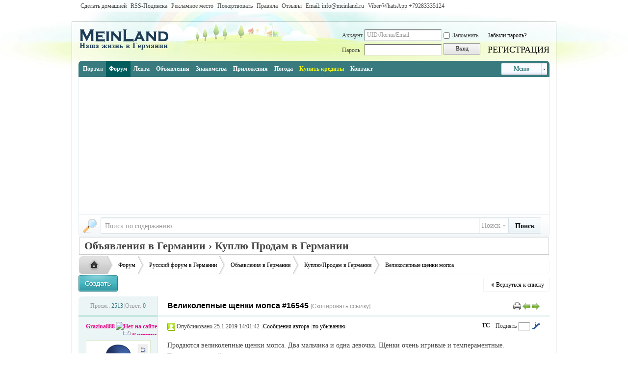

--- FILE ---
content_type: text/html; charset=utf-8
request_url: https://meinland.ru/thread-16545-1-1-belikolepnye-shhenki-mopsa.html
body_size: 14214
content:
<!DOCTYPE html PUBLIC "-//W3C//DTD XHTML 1.0 Transitional//EN" "http://www.w3.org/TR/xhtml1/DTD/xhtml1-transitional.dtd">
<html xmlns="http://www.w3.org/1999/xhtml">
<head>
<style>#mistake{background-image:url(/fehler/overlay.png);position:absolute;margin:auto;top:0;left:0;z-index:1000;width:100%}* html #mistake{background-image:none}#m_window{position:absolute;background:#fff;border:5px solid #aaa;border-radius:10px;overflow:auto;width:350px;height:400px;z-index:150}#m_frame{border:0;overflow:auto;width:100%;height:378px}* html #m_frame{margin-top:7px}</style>
<script src="//ajax.googleapis.com/ajax/libs/jquery/1.10.2/jquery.min.js" type="text/javascript"></script>
<script src="https://meinland.ru/fehler/mistakes.js" type="text/javascript"></script>
<meta http-equiv="Content-Type" content="text/html; charset=utf-8" />
<title>Bеликолепные щенки мопса-Куплю/Продам в Германии-Объявления в Германии</title>
<meta http-equiv='X-UA-Compatible' content='IE=8, IE=9' />
<!-- /** modified **/ -->
<script type="text/javascript">

  var _gaq = _gaq || [];
  _gaq.push(['_setAccount', 'UA-25833658-1']);
  _gaq.push(['_setDomainName', 'meinland.ru']);
  _gaq.push(['_trackPageview']);

  (function() {
    var ga = document.createElement('script'); ga.type = 'text/javascript'; ga.async = true;
    ga.src = ('https:' == document.location.protocol ? 'https://' : 'http://') + 'stats.g.doubleclick.net/dc.js';
    var s = document.getElementsByTagName('script')[0]; s.parentNode.insertBefore(ga, s);
  })();

</script><link href="https://meinland.ru/thread-16545-1-1-belikolepnye-shhenki-mopsa.html" rel="canonical" />    <!-- /** modified **/ -->
<meta name="keywords" content="форум в Германии,Германия" />
<meta name="description" content="Продаются великолепные щенки мопса. Два мальчика и одна девочка. Щенки очень игривые и темпераментные. Титулы родителей: Sir: CIB/Multi CH/ Multi JCH-Los Chatos Del Norte Poker Face Dam: LT,LV,EST JCH,Balt JCH,LT CH-Alfeori Sheyla Egos Etalonas Местонахождение – Литва,Вильнюс.email: grazinasestak@yahoo.comтель.: +37065954469 " />
<meta name="generator" content="MeinLand X2" />
<meta name="author" content="MeinLand.ru ver. 2.0" />
<meta http-equiv="content-language" content="ru"/>
<meta name="copyright" content="2010-2018 MeinLand.ru" />
<meta name="DC.Creator" content="Sergej Z." />
<meta name="MSSmartTagsPreventParsing" content="True" />
<meta name="viewport" content="width=device-width" />
<meta http-equiv="MSThemeCompatible" content="Yes" />
<base href="https://meinland.ru/" /><link rel="stylesheet" type="text/css" href="data/cache/style_1_common.css?43j" /><link rel="stylesheet" type="text/css" href="data/cache/style_1_forum_viewthread.css?43j" /><link rel="stylesheet" id="css_extstyle" type="text/css" href="./template/default/style/t2/style.css" /><link href="//maxcdn.bootstrapcdn.com/font-awesome/4.4.0/css/font-awesome.min.css" rel="stylesheet">
<script type="text/javascript">var STYLEID = '1', STATICURL = 'static/', IMGDIR = 'static/image/common', VERHASH = '43j', charset = 'utf-8', discuz_uid = '0', cookiepre = 'dmJJ_4d4d_', cookiedomain = '.meinland.ru', cookiepath = '/', showusercard = '1', attackevasive = '0', disallowfloat = 'login|viewratings|viewvote|tradeorder|activity|debate|usergroups', creditnotice = '4|Опыт|,5|Евро|€', defaultstyle = './template/default/style/t2', REPORTURL = 'aHR0cHM6Ly9tZWlubGFuZC5ydS90aHJlYWQtMTY1NDUtMS0xLWJlbGlrb2xlcG55ZS1zaGhlbmtpLW1vcHNhLmh0bWw=', SITEURL = 'https://meinland.ru/', JSPATH = 'static/js/';</script>
<script src="static/js/common.js?43j" type="text/javascript"></script>
<script>
var _prum = [['id', '53ff5088abe53d2e0b21cfd3'],
 ['mark', 'firstbyte', (new Date()).getTime()]];
(function() {
var s = document.getElementsByTagName('script')[0]
, p = document.createElement('script');
p.async = 'async';
p.src = '//rum-static.pingdom.net/prum.min.js';
s.parentNode.insertBefore(p, s);
})();
</script>
<script src="//cdn.sendpulse.com/js/push/7a213db42634ba1186e057798db57c45_1.js" type="text/javascript" async></script>


<meta name="application-name" content="Русская жизнь и объявления в Германии - MEINLAND.RU " />
<meta name="msapplication-tooltip" content="Русская жизнь и объявления в Германии - MEINLAND.RU " />
<meta name="msapplication-task" content="name=Портал;action-uri=https://meinland.ru/portal.php;icon-uri=https://meinland.ru/static/image/common/portal.ico" /><meta name="msapplication-task" content="name=Форум;action-uri=https://meinland.ru/forum.php;icon-uri=https://meinland.ru/static/image/common/bbs.ico" />
<meta name="msapplication-task" content="name=Группы;action-uri=https://meinland.ru/group.php;icon-uri=https://meinland.ru/static/image/common/group.ico" /><meta name="msapplication-task" content="name=Лента;action-uri=https://meinland.ru/home.php;icon-uri=https://meinland.ru/static/image/common/home.ico" /><link rel="archives" title="Русская жизнь и объявления в Германии - MEINLAND.RU " href="https://meinland.ru/archiver/" />
<script src="static/js/forum.js?43j" type="text/javascript"></script>


<!-- Begin Cookie Consent plugin by Silktide - http://silktide.com/cookieconsent 
<script type="text/javascript">
    window.cookieconsent_options = {"message":"Этот сайт использует \"cookies\", чтобы помочь сделать его более полезным для вас. Вы можете в любое время заблокировать их в Вашем браузере.","dismiss":"Закрыть","learnMore":"Подробнее","link":"http://meinland.ru","theme":"http://meinland.ru/kuki/style.css"};
</script>

<script src="//s3.amazonaws.com/cc.silktide.com/cookieconsent.latest.min.js" type="text/javascript"></script>
<!-- End Cookie Consent plugin -->


<link href="//meinland.ru/manager/css/ubm.css?ver=2.67" rel="stylesheet"> 
<script src="//meinland.ru/manager/js/ubm-jsonp.js?ver=2.67" type="text/javascript"></script>
<link href="//meinland.ru/tmanager/css/uss.css" rel="stylesheet"> 
<script src="//meinland.ru/tmanager/js/uss-jsonp.js" type="text/javascript"></script>

<script src="//pagead2.googlesyndication.com/pagead/js/adsbygoogle.js" type="text/javascript"></script>
<script>
  (adsbygoogle = window.adsbygoogle || []).push({
    google_ad_client: "ca-pub-1104208609442003",
    enable_page_level_ads: true
  });
</script>

</head>
<body>


<script>
(function(){
  'use strict';

  class Component {

printError(error) {
  return console.log(error);
}    

toggleСlass(node, className) {
  return  node.classList.toggle(className);
}    
  }
  
  class Menu extends Component {
constructor(settings) {
  super();
  this.nodeMenu = settings.nodeMenu;
  this.stateErrorHint = settings.stateErrorHint || 'activeClassName is not a string';
}

toggleState(stateClassName) {      
  
  if (typeof stateClassName !== 'string') return super.printError(this.stateErrorHint);
  
  return super.toggleСlass(this.nodeMenu, stateClassName);
}
  }

  let nodeJSMenu = document.querySelector('body');
  
  let demoMenu = new Menu ({
nodeMenu: nodeJSMenu
  });
  
  nodeJSMenu.querySelector('.js-menu__toggle').addEventListener('click', function() {
demoMenu.toggleState('js-menu_activated');
  });
})();
</script>

<div id="append_parent"></div><div id="ajaxwaitid"></div>

<div id="toptb" class="cl">
<div class="wp">
<div class="z"><a href="javascript:;"  onclick="setHomepage('https://meinland.ru/');">Сделать домашней</a><a href="portal.php?mod=rss" title="Подписаться на статьи RSS" >RSS-Подписка</a><a href="plugin.php?id=huxad:huxad" title="Информация и размещение рекламы на нашем сайте" >Рекламное место</a><a href="/donate/" title="Помоги нашему сайту в развитии!=)" >Пожертвовать</a><a href="thread-4313-1-1-pravila-portala-obyazatelno-k-prochteniyu.html" title="Правила нашего портала" >Правила</a><a href="forum-449-1-otzyvy.html" >Отзывы</a><a href="#" >Email: info@meinland.ru</a><a href="#" >Viber/WhatsApp ‭+79283335124‬</a></div>
<div class="y">
</div>
</div>
</div>


<div id="qmenu_menu" class="p_pop blk" style="display: none;">
<div class="ptm pbw hm">
Пожалуйста, <a href="javascript:;" class="xi2" onclick="lsSubmit()"><strong>войдите на сайт</strong></a><br />или зарегистрируйтесь: <a href="member.php?mod=register" class="xi2 xw1">РЕГИСТРАЦИЯ</a>
</div>
</div>
<div id="aboutt">

<div id="hd">

<div class="wp">

<div class="hdc cl"><h2><a href="./" title="Русская жизнь и объявления в Германии - MEINLAND.RU "><img src="static/image/common/logoho.png" alt="Русская жизнь и объявления в Германии - MEINLAND.RU " border="0" /></a></h2>
<script src="static/js/logging.js?43j" type="text/javascript"></script>
<form method="post" autocomplete="off" id="lsform" action="member.php?mod=logging&amp;action=login&amp;loginsubmit=yes&amp;infloat=yes&amp;lssubmit=yes" onsubmit="return lsSubmit()">
<div class="fastlg cl">
<span id="return_ls" style="display:none"></span>
<div class="y pns mobiles">
<table border="0">
    <tbody><tr>
        <td>
</td>
    </tr>
</tbody></table>
<table cellspacing="0" cellpadding="0">
<tr>
<td><label for="ls_username">Аккаунт</label></td>
<td><input type="text" name="username" id="ls_username" class="px vm xg1"  value="UID/Логин/Email" onfocus="if(this.value == 'UID/Логин/Email'){this.value = '';this.className = 'px vm';}" onblur="if(this.value == ''){this.value = 'UID/Логин/Email';this.className = 'px vm xg1';}" tabindex="901" /></td>
<td class="fastlg_l"><label for="ls_cookietime"><input type="checkbox" name="cookietime" id="ls_cookietime" class="pc" value="2592000" tabindex="903" />Запомнить</label></td>
<td>&nbsp;<a href="javascript:;"  class="hiding" onclick="showWindow('login', 'member.php?mod=logging&action=login&viewlostpw=1')">Забыли пароль?</a></td>
</tr>
<tr>
<td><label for="ls_password">Пароль</label></td>
<td><input type="password" name="password" id="ls_password" class="px vm" autocomplete="off" tabindex="902" /></td>
<td class="fastlg_l"><button type="submit" class="pn vm" tabindex="904" style="width: 75px;"><em>Вход</em></button></td>
<td>&nbsp;<a href="member.php?mod=register" class="xi2 xw5 hiding">РЕГИСТРАЦИЯ</a></td>
</tr>
</table>
<input type="hidden" name="quickforward" value="yes" />
<input type="hidden" name="handlekey" value="ls" />
</div>
</div>
</form>
</div>

<div id="nv">
<a href="javascript:;" id="qmenu" onmouseover="delayShow(this, function () {showMenu({'ctrlid':'qmenu','pos':'34!','ctrlclass':'a','duration':2});showForummenu(63);})">Меню</a>
<ul><li id="mn_portal" ><a href="portal.php" hidefocus="true" title="-РУССКАЯ ЖИЗНЬ В ГЕРМАНИИ- MEINLAND.RU"  >Портал<span>-РУССКАЯ ЖИЗНЬ В ГЕРМАНИИ- MEINLAND.RU</span></a></li><li class="a" id="mn_forum" ><a href="forum.php" hidefocus="true" title="-Русский форум в Германии MEINLAND.RU"  >Форум<span>-Русский форум в Германии MEINLAND.RU</span></a></li><li id="mn_home" ><a href="home.php" hidefocus="true" title="-Социальная сеть в Германии MEINLAND.RU"  >Лента<span>-Социальная сеть в Германии MEINLAND.RU</span></a></li><li id="mn_Ne242" ><a href="forum-40-1-obyavleniya-v-germanii.html" hidefocus="true" title="-Объявления в Германии"  >Объявления<span>-Объявления в Германии</span></a></li><li id="mn_N08f6" ><a href="http://kupidon.de" hidefocus="true" title="-Знакомства в Германии на KUPIDON.DE"   style="font-weight: bold;">Знакомства<span>-Знакомства в Германии на KUPIDON.DE</span></a></li><li id="mn_Nf8d4" ><a href="plugin.php?id=huxhall:huxhall" hidefocus="true" title="-Медиа, игры, программы, развлечения на MEINLAND.RU - Русский портал Германии."  >Приложения<span>-Медиа, игры, программы, развлечения на MEINLAND.RU - Русский портал Германии.</span></a></li><li id="mn_N1e0a" ><a href="/pogoda/" hidefocus="true" title="-Погода в Германии"   style="font-weight: bold;">Погода<span>-Погода в Германии</span></a></li><li id="mn_Nda1f" ><a href="plugin.php?id=paypal:trade" hidefocus="true" title="Покупка кредитов для оплаты объявлений"   style="font-weight: bold;color: yellow">Купить кредиты<span>Покупка кредитов для оплаты объявлений</span></a></li><li id="mn_N4f0f" ><a href="plugin.php?id=mail:mail" hidefocus="true" title="-Обратная связь с администрацией сайта"  >Контакт<span>-Обратная связь с администрацией сайта</span></a></li></ul>
</div>
<ul class="p_pop h_pop" id="plugin_menu" style="display: none">  <li><a id="mn_plink_piggies" href="plugin.php?id=piggies:piggies">Bad Piggies HD</a></li>
   <li><a id="mn_plink_disco" href="plugin.php?id=disco:disco">Дискотека</a></li>
   <li><a id="mn_plink_mafia" href="plugin.php?id=mafia:mafia">Мафия</a></li>
   <li><a id="mn_plink_sheeps" href="plugin.php?id=sheeps:sheeps">Овечки</a></li>
 </ul>
<div id="mu" class="cl">
</div><div class="a_mu"><div class="adblock">
<script async src="//pagead2.googlesyndication.com/pagead/js/adsbygoogle.js"></script>
<!-- adapt -->
<ins class="adsbygoogle"
     style="display:block"
     data-ad-client="ca-pub-1104208609442003"
     data-ad-slot="4894659271"
     data-ad-format="auto"></ins>
<script>
(adsbygoogle = window.adsbygoogle || []).push({});
</script>
</div></div><div id="scbar" class="cl">
<form id="scbar_form" method="post" autocomplete="off" onsubmit="searchFocus($('scbar_txt'))" action="search.php?searchsubmit=yes" target="_blank">
<input type="hidden" name="mod" id="scbar_mod" value="search" />
<input type="hidden" name="formhash" value="9376224c" />
<input type="hidden" name="srchtype" value="title" />
<input type="hidden" name="srhfid" value="63" />
<input type="hidden" name="srhlocality" value="forum::viewthread" />
<table cellspacing="0" cellpadding="0">
<tr>
<td class="scbar_icon_td"></td>
<td class="scbar_txt_td"><input type="text" name="srchtxt" id="scbar_txt" value="Поиск по содержанию" autocomplete="off" /></td>
<td class="scbar_type_td"><a href="javascript:;" id="scbar_type" class="showmenu xg1 xs2" onclick="showMenu(this.id)" hidefocus="true">Искать в</a></td>
<td class="scbar_btn_td"><button type="submit" name="searchsubmit" id="scbar_btn" class="pn pnc" value="true"><strong class="xi2 xs2">Поиск</strong></button></td>
<td class="scbar_hot_td">
<div id="scbar_hot">
</div>
</td>
</tr>
</table>
</form>
</div>
<ul id="scbar_type_menu" class="p_pop" style="display: none;"><li><a href="javascript:;" rel="curforum" class="curtype">Поиск</a></li><li><a href="javascript:;" rel="article">Статьи</a></li><li><a href="javascript:;" rel="forum">Темы</a></li><li><a href="javascript:;" rel="blog">Блоги</a></li><li><a href="javascript:;" rel="album">Фото</a></li><li><a href="javascript:;" rel="user">Люди</a></li></ul>
<script type="text/javascript">
initSearchmenu('scbar');
</script>
</div>
</div>


<script type="text/javascript" src="source/plugin/plbeautify/images/jquery.min.js"></script>

<script type="text/javascript">
var jq = jQuery.noConflict();
  jq(function() {
	  jq("img").lazyload({
		 placeholder : "source/plugin/plbeautify/images/grey.gif",
		 effect      : "fadeIn"
	  });
  });

</script>
<div id="wp" class="wp">

<div id="box">

<b><script type="text/javascript">
<!--
var _acic={dataProvider:10};(function(){var e=document.createElement("script");e.type="text/javascript";e.async=true;e.src="https://www.acint.net/aci.js";var t=document.getElementsByTagName("script")[0];t.parentNode.insertBefore(e,t)})()
//-->
</script></b>

</div>
<script type="text/javascript">var fid = parseInt('63'), tid = parseInt('16545');</script>

<script src="static/js/forum_viewthread.js?43j" type="text/javascript"></script>
<script type="text/javascript">zoomstatus = parseInt(1);var imagemaxwidth = '400';var aimgcount = new Array();</script>

<style id="diy_style" type="text/css">#portal_block_1490 {  border:#cccccc 1px solid !important;margin-top:1px !important;margin-right:1px !important;margin-bottom:1px !important;margin-left:5px !important;}#portal_block_1490 .dxb_bc {  margin-top:1px !important;margin-right:1px !important;margin-bottom:1px !important;margin-left:5px !important;}#portal_block_1493 {  border:#cccccc 1px solid !important;margin-top:1px !important;margin-right:5px !important;margin-bottom:1px !important;margin-left:5px !important;}#portal_block_1493 .dxb_bc {  margin-top:1px !important;margin-right:5px !important;margin-bottom:1px !important;margin-left:5px !important;}#portal_block_1489 {  border:#cccccc 1px solid !important;margin-top:10px !important;margin-right:5px !important;margin-bottom:5px !important;margin-left:5px !important;}#portal_block_1489 .dxb_bc {  margin:5px !important;}#framewE98WJ {  border:#CCCCCC 1px solid !important;margin:1px !important;}</style>
<!--[diy=diynavtop]--><div id="diynavtop" class="area"><div id="framewE98WJ" class=" frame move-span cl frame-1"><div class="title frame-title" style='background-image:none;background-repeat:repeat;background-color:rgb(255, 255, 255);'><span class="titletext" style="font-size:22px;">Объявления в Германии › Куплю Продам в Германии </span></div><div id="framewE98WJ_left" class="column frame-1-c"><div id="framewE98WJ_left_temp" class="move-span temp"></div></div></div></div><!--[/diy]-->
<div id="pt" class="bm cl">
<div class="z">
<a href="./" class="nvhm" title="Главная">Русская жизнь и объявления в Германии - MEINLAND.RU </a> <em>&rsaquo;</em> <a href="forum.php">Форум</a> <em>&rsaquo;</em> <a href="forum.php?gid=24">Русский форум в Германии</a> <em>&rsaquo;</em> <a href="forum-40-1-obyavleniya-v-germanii.html">Объявления в Германии</a> <em>&rsaquo;</em> <a href="forum.php?mod=forumdisplay&fid=63&page=1">Куплю/Продам в Германии</a> <em>&rsaquo;</em> <a href="thread-16545-1-1-belikolepnye-shhenki-mopsa.html">Bеликолепные щенки мопса</a>
</div>
</div>

<style id="diy_style" type="text/css">#portal_block_1490 {  border:#cccccc 1px solid !important;margin-top:1px !important;margin-right:1px !important;margin-bottom:1px !important;margin-left:5px !important;}#portal_block_1490 .dxb_bc {  margin-top:1px !important;margin-right:1px !important;margin-bottom:1px !important;margin-left:5px !important;}#portal_block_1493 {  border:#cccccc 1px solid !important;margin-top:1px !important;margin-right:5px !important;margin-bottom:1px !important;margin-left:5px !important;}#portal_block_1493 .dxb_bc {  margin-top:1px !important;margin-right:5px !important;margin-bottom:1px !important;margin-left:5px !important;}#portal_block_1489 {  border:#cccccc 1px solid !important;margin-top:10px !important;margin-right:5px !important;margin-bottom:5px !important;margin-left:5px !important;}#portal_block_1489 .dxb_bc {  margin:5px !important;}#framewE98WJ {  border:#CCCCCC 1px solid !important;margin:1px !important;}</style>
<div class="wp">
<!--[diy=diy1]--><div id="diy1" class="area"></div><!--[/diy]-->
</div>

<div id="ct" class="wp cl">
<div id="pgt" class="pgs mbm cl ">
<div class="pgt"></div>
<span class="y pgb"><a href="forum.php?mod=forumdisplay&fid=63&page=1">Вернуться к списку</a></span>
<a id="newspecial" onmouseover="$('newspecial').id = 'newspecialtmp';this.id = 'newspecial';showMenu({'ctrlid':this.id})" onclick="showWindow('newthread', 'forum.php?mod=post&action=newthread&fid=63')" href="javascript:;" title="Новое сообщение"><img src="static/image/common/pn_post.png" alt="Новое сообщение" /></a></div>



<div id="postlist" class="pl bm">
<table cellspacing="0" cellpadding="0">
<tr>
<td class="pls ptm pbm">
<div class="hm">
<span class="xg1">Просм.:</span> <span class="xi1">2513</span><span class="pipe">|</span><span class="xg1">Ответ:</span> <span class="xi1">0</span>
</div>
</td>
<td class="plc ptm pbn">
<div class="y hiding">
<a href="forum.php?mod=viewthread&amp;action=printable&amp;tid=16545" title="Печать" target="_blank"><img src="static/image/common/print.png" alt="Печать" class="vm" /></a>
<a href="forum.php?mod=redirect&amp;goto=nextoldset&amp;tid=16545" title="Назад"><img src="static/image/common/thread-prev.png" alt="Назад" class="vm" /></a>
<a href="forum.php?mod=redirect&amp;goto=nextnewset&amp;tid=16545" title="Вперед"><img src="static/image/common/thread-next.png" alt="Вперед" class="vm" /></a>
</div>
<h1 class="ts">
<a href="thread-16545-1-1-belikolepnye-shhenki-mopsa.html" id="thread_subject">Bеликолепные щенки мопса #16545</a>

<span class="xw0 xs1 xg1 hiding">
<a href="thread-16545-1-1-belikolepnye-shhenki-mopsa.html" onclick="return copyThreadUrl(this)" title="Скопируйте данную ссылку и отправьте другу. Вы получите вознаграждение!">[Скопировать ссылку]</a>
</span>
</h1>
</td>
</tr>
</table>


<table cellspacing="0" cellpadding="0" class="ad"><tr><td class="pls"></td><td class="plc"></td></tr></table><div id="post_111037">
<style type="text/css">
.dengji font{padding-top:8px;}
.xlicons { text-align: center; padding: 0px 0px; }
.xlicons img { vertical-align: middle; }
.avatar img {BORDER-RIGHT: #daebcd 1px solid; PADDING-RIGHT: 3px; BORDER-TOP: #daebcd 1px solid; PADDING-LEFT: 3px; BACKGROUND: #f3f8ef; PADDING-BOTTOM: 3px; MARGIN: 0px 0px 0.3em; BORDER-LEFT: #daebcd 1px solid; PADDING-TOP: 3px; BORDER-BOTTOM: #daebcd 1px solid;}
.view_uidxx {BORDER-RIGHT: #CCCCCC 1px dashed; PADDING-RIGHT: 2px; BORDER-TOP: #CCCCCC 1px dashed; MARGIN-TOP: 3px; PADDING-LEFT: 5px; PADDING-BOTTOM: 5px; MARGIN-LEFT: 8px; BORDER-LEFT: #CCCCCC 1px dashed; MARGIN-RIGHT: 8px; PADDING-TOP: 5px; BORDER-BOTTOM: #CCCCCC 1px dashed;}
.view_showxx {BORDER-RIGHT: #CCCCCC 1px dashed; PADDING-RIGHT:2px; BORDER-TOP: #CCCCCC 1px dashed; MARGIN-TOP: 3px; PADDING-LEFT: 5px;  PADDING-BOTTOM: 5px; MARGIN-LEFT: 8px; BORDER-LEFT: #CCCCCC 1px dashed; MARGIN-RIGHT: 8px; PADDING-TOP: 5px; BORDER-BOTTOM: #CCCCCC 1px dashed;}
.view_fieldsetmedals {BORDER-RIGHT: #CCCCCC 1px dashed; PADDING-RIGHT: 5px; BORDER-TOP: #CCCCCC 1px dashed; PADDING-LEFT: 5px; PADDING-BOTTOM: 5px; MARGIN-LEFT: 8px; BORDER-LEFT: #CCCCCC 1px dashed; MARGIN-RIGHT: 8px; PADDING-TOP: 5px; BORDER-BOTTOM: #CCCCCC 1px dashed;}
</style><table id="pid111037" summary="pid111037" cellspacing="0" cellpadding="0">
<tr>
<td class="pls" rowspan="2">
 <a name="lastpost"></a><div class="pi">
<div class="authi">	<a href="space-uid-17710-grazina888.html" target="_blank" class="xw1"><font color="#E60383"><span class="y"><img src="source/plugin/wz_gender/image/offline.gif" title="Нет на сайте" /></span><span class="y"><img src="source/plugin/wz_gender/image/female.gif" title="Женщина"></span>Grazina888</font></a>

</div>
</div>
</div>
<div class="p_pop blk bui" id="userinfo111037" style="display: none; margin-top: -11px;">
<div class="m z">
<div id="userinfo111037_ma"></div>
</div>
<div class="i y">
<div>
<strong><a href="space-uid-17710-grazina888.html" target="_blank" class="xi2"><span class="y"><img src="source/plugin/wz_gender/image/offline.gif" title="Нет на сайте" /></span><span class="y"><img src="source/plugin/wz_gender/image/female.gif" title="Женщина"></span>Grazina888</a></strong>
<em>Нет на сайте</em>
</div>
<dl class="cl"><dt>Пол</dt><dd title="Женский">Женский</dd><dt>Темы</dt><dd><a href="home.php?mod=space&uid=17710&do=thread&type=thread&view=me&from=space" target="_blank" class="xi2">1</a></dd><dt>Посты</dt><dd><a href="home.php?mod=space&uid=17710&do=thread&type=reply&view=me&from=space" target="_blank" class="xi2">1</a></dd><dt>Статусы</dt><dd><a href="home.php?mod=space&uid=17710&do=doing&view=me&from=space" target="_blank" class="xi2">0</a></dd><dt>Блоги</dt><dd><a href="home.php?mod=space&uid=17710&do=blog&view=me&from=space" target="_blank" class="xi2">0</a></dd><dt>Альбомы</dt><dd><a href="home.php?mod=space&uid=17710&do=album&view=me&from=space" target="_blank" class="xi2">0</a></dd><dt>Друзья</dt><dd><a href="home.php?mod=space&uid=17710&do=friend&view=me&from=space" target="_blank" class="xi2">0</a></dd></dl>
<div class="imicn">
<a href="home.php?mod=space&amp;uid=17710&amp;do=profile" target="_blank" title="Подробнее"><img src="static/image/common/userinfo.gif" alt="Подробнее" /></a>
</div>
<div id="avatarfeed"><span id="threadsortswait"></span></div>
</div>
</div>
<div class="hiding">
<div>
<div class="avatar" onmouseover="showauthor(this, 'userinfo111037')"><a href="space-uid-17710-grazina888.html" target="_blank"><img src="https://meinland.ru/uc_server/avatar.php?uid=17710&size=middle" /></a></div>

</div>
<p id="g_up111037" onmouseover="showMenu({'ctrlid':this.id, 'pos':'12!'});"></p>
<div id="g_up111037_menu" class="tip tip_4" style="display: none;">
<div class="tip_horn"></div>
<div class="tip_c">Лимитчик, Баллы 3, Баллов до нового уровня: 7 Баллы</div>
</div>
<p><em><a href="home.php?mod=spacecp&amp;ac=usergroup&amp;gid=10" target="_blank"><b>Лимитчик</b></a></em></p>
<div style="margin:5px 10px 5px 20px;" title="Общий счет: 3, баллов до нового уровня: 7"><div style="float:left;"></div><div style="padding-top:2px;float:left;"><img width="2" height="12" src="source/plugin/plbeautify/images/expl.gif"><img width="15" height="12" src="source/plugin/plbeautify/images/expc.gif"><img width="6" height="12" src="source/plugin/plbeautify/images/expr.gif">&nbsp;</div><div>30%</div></div>
<ul class="xl xl1 o cl">
<p><li class="buddy"><a href="home.php?mod=spacecp&amp;ac=friend&amp;op=add&amp;uid=17710&amp;handlekey=addfriendhk_17710" id="a_friend_li_111037" onclick="showWindow(this.id, this.href, 'get', 1, {'ctrlid':this.id,'pos':'00'});" title="Дружба" class="xi2">Дружить</a></li></p>
<p><li class="pm2"><a href="home.php?mod=spacecp&amp;ac=pm&amp;op=showmsg&amp;handlekey=showmsg_17710&amp;touid=17710&amp;pmid=0&amp;daterange=2&amp;pid=111037&amp;tid=16545" onclick="showWindow('sendpm', this.href);" title="ЛС" class="xi2">Сообщение</a></li></p>
</ul>
</div>
</td>
<td class="plc">
<div class="pi">
<div id="fj" class="y">
<label class="z">Поднять</label>
<input type="text" class="px p_fre z" size="2" onkeyup="$('fj_btn').href='forum.php?mod=redirect&ptid=16545&authorid=0&postno='+this.value" onkeydown="if(event.keyCode==13) {window.location=$('fj_btn').href;return false;}" title="Перейти к сообщениям" />
<a href="javascript:;" id="fj_btn" class="z" title="Перейти к сообщениям"><img src="static/image/common/fj_btn.png" alt="Перейти к сообщениям" class="vm" /></a>
</div>
<strong>
<a href="thread-16545-1-1-belikolepnye-shhenki-mopsa.html" title="Скопируйте данную ссылку и отправьте другу. Вы получите вознаграждение!" id="postnum111037" onclick="setCopy(this.href, 'Скопировать почтовый адрес в буфер обмена');return false;">ТС</a>
</strong>
<div class="pti">
<div class="pdbt">
</div>
<div class="authi">
<img class="authicn vm" id="authicon111037" src="static/image/common/online_member.gif" />
<em id="authorposton111037">Опубликовано  25.1.2019 14:01:42</em>
<span class="pipe">|</span><a href="forum.php?mod=viewthread&amp;tid=16545&amp;page=1&amp;authorid=17710" rel="nofollow">Сообщения автора</a>
<span class="pipe">|</span><a href="forum.php?mod=viewthread&amp;tid=16545&amp;extra=page%3D1&amp;ordertype=1">по убыванию</a>
</div>
</div>
</div><div class="pct"><style type="text/css">.pcb{margin-right:0}</style><div class="pcb">
<div class="t_fsz">
<table cellspacing="0" cellpadding="0"><tr><td class="t_f" id="postmessage_111037">
Продаются великолепные щенки мопса. Два мальчика и одна девочка. Щенки очень игривые и темпераментные. <br />
Титулы родителей: <br />
Sir: CIB/Multi CH/ Multi JCH - Los Chatos Del Norte Poker Face <br />
Dam: LT, LV, EST JCH, Balt JCH , LT CH - Alfeori Sheyla Egos Etalonas <br />
Местонахождение – Литва, Вильнюс.<br />
email: <noindex><a href="mailto:grazinasestak@yahoo.com" target="_blank" rel="nofollow">grazinasestak@yahoo.com</a></noindex><br />
тель.: +37065954469<br><br><br>Предыдущая тема： <a href="thread-16482-1-1-nozh-razvedchika-nr2.html" title="НОЖ РАЗВЕДЧИКА НР-2" target="_self">НОЖ РАЗВЕДЧИКА НР-2</a><br>Следующая тема： <a href="thread-16551-1-1-prodam-samsung-galaxy-s5mini.html" title="Продам SAMSUNG GALAXY S5mini." target="_self">Продам SAMSUNG GALAXY S5mini.</a></td></tr></table>
</div>
<div id="comment_111037" class="cm">
</div>
<div class="cm" id="feggdiv_111037"></div><div id="post_rate_div_111037"></div>
</div></div>

</td></tr>
<center><tr><td class="plc plm">
<div class="widthing" style="padding:0px 0px 10px 200px;"><div id="p_btn" class="mtw mbm cl">
<a id="recommend_add" href="forum.php?mod=misc&amp;action=recommend&amp;do=add&amp;tid=16545"  onclick="showWindow('login', this.href)" onmouseover="this.title = $('recommendv_add').innerHTML + ' чел.ТОП'"><i><img src="static/image/common/rec_add.gif" alt="ТОП" />ТОП<span id="recommendv_add">0</span></i></a>
<a id="recommend_subtract" href="forum.php?mod=misc&amp;action=recommend&amp;do=subtract&amp;tid=16545"  onclick="showWindow('login', this.href)" onmouseover="this.title = $('recommendv_subtract').innerHTML + ' чел.ВНИЗ'"><i><img src="static/image/common/rec_subtract.gif" alt="ВНИЗ" />ВНИЗ<span id="recommendv_subtract">0</span></i></a>
<a href="javascript:;" id="ak_rate" onclick="showWindow('rate', 'forum.php?mod=misc&action=rate&tid=16545&pid=111037', 'get', -1);return false;" title="0 Оценил"><i><img src="static/image/common/agree.gif" alt="Рейтинг" />Рейтинг</i></a>
</div></div>
<div class="a_pb"><script async src="//pagead2.googlesyndication.com/pagead/js/adsbygoogle.js"></script>
<!-- adapt -->
<ins class="adsbygoogle"
     style="display:block"
     data-ad-client="ca-pub-1104208609442003"
     data-ad-slot="4894659271"
     data-ad-format="auto"></ins>
<script>
(adsbygoogle = window.adsbygoogle || []).push({});
</script></div></td>
</tr></center>
<tr>
<td class="pls"></td>
<td class="plc">
<div class="po">
<div class="pob cl">
<em>
<a href="plugin.php?id=floweregg:fegg&do=sendflower&tid=16545&pid=111037&uid=17710" onclick="showWindow('sendlove', this.href);return false;"><img src="source/plugin/floweregg/images/flower.gif" border="0"> Цветы (<span name="flower_17710">0</span>)</a><a href="plugin.php?id=floweregg:fegg&do=sendegg&tid=16545&pid=111037&uid=17710" onclick="showWindow('sendlove', this.href);return false;"><img src="source/plugin/floweregg/images/egg.gif" border="0"> Яйца (<span name="egg_17710">0</span>)</a></em>

<p>
<a href="javascript:;" id="mgc_post_111037" onmouseover="showMenu(this.id)" class="showmenu">Реквизит</a>
<a href="javascript:;" onclick="showWindow('miscreport111037', 'misc.php?mod=report&rtype=post&rid=111037&tid=16545&fid=63', 'get', -1);return false;">Жалоба</a>
</p>

<ul id="mgc_post_111037_menu" class="p_pop mgcmn" style="display: none;">
<li><a href="home.php?mod=magic&amp;mid=bump&amp;idtype=tid&amp;id=16545" id="a_bump" onclick="showWindow(this.id, this.href)"><img src="static/image/magic/bump.small.gif" />Поднять тему</a></li>
<li><a href="home.php?mod=magic&amp;mid=stick&amp;idtype=tid&amp;id=16545" id="a_stick" onclick="showWindow(this.id, this.href)"><img src="static/image/magic/stick.small.gif" />Премиум-объявление</a></li>
<li><a href="home.php?mod=magic&amp;mid=open&amp;idtype=tid&amp;id=16545" id="a_stick" onclick="showWindow(this.id, this.href)"><img src="static/image/magic/open.small.gif" />Рупор</a></li>
<li><a href="home.php?mod=magic&amp;mid=highlight&amp;idtype=tid&amp;id=16545" id="a_stick" onclick="showWindow(this.id, this.href)"><img src="static/image/magic/highlight.small.gif" />Покраска тем</a></li>
</ul>
<script type="text/javascript" reload="1">checkmgcmn('post_111037')</script>
</div>
</div>

</td>
</tr>
<tr class="ad">
<td class="pls"></td>
<td class="plc">
</td>
</tr>
</table>
</div>
<div id="postlistreply" class="pl"><div id="post_new" class="viewthread_table" style="display: none"></div></div>
</div>


<form method="post" autocomplete="off" name="modactions" id="modactions">
<input type="hidden" name="formhash" value="9376224c" />
<input type="hidden" name="optgroup" />
<input type="hidden" name="operation" />
<input type="hidden" name="listextra" value="page%3D1" />
<input type="hidden" name="page" value="1" />
</form>


<div class="pgs mtm mbm cl">
<span class="pgb y"><a href="forum.php?mod=forumdisplay&fid=63&page=1">Вернуться к списку</a></span>
<a id="newspecialtmp" onmouseover="$('newspecial').id = 'newspecialtmp';this.id = 'newspecial';showMenu({'ctrlid':this.id})" onclick="showWindow('newthread', 'forum.php?mod=post&action=newthread&fid=63')" href="javascript:;" title ="Новое сообщение"><img src="static/image/common/pn_post.png" alt="Новое сообщение" /></a>
</div>

<!--[diy=diyfastposttop]--><div id="diyfastposttop" class="area"></div><!--[/diy]-->
<script type="text/javascript">
var postminchars = parseInt('0');
var postmaxchars = parseInt('0');
var disablepostctrl = parseInt('0');
</script>

<div id="f_pst" class="pl bm bmw">
<form method="post" autocomplete="off" id="fastpostform" action="forum.php?mod=post&amp;action=reply&amp;fid=63&amp;tid=16545&amp;extra=page%3D1&amp;replysubmit=yes&amp;infloat=yes&amp;handlekey=fastpost" onSubmit="return fastpostvalidate(this)">
<table cellspacing="0" cellpadding="0">
<tr>
<td class="pls">
</td>
<td class="plc">

<span id="fastpostreturn"></span>


<div class="cl">
<div id="fastsmiliesdiv" class="y"><div id="fastsmiliesdiv_data"><div id="fastsmilies"></div></div></div><div class="hasfsl" id="fastposteditor">
<div class="tedt mtn">
<div class="bar">
<span class="y">
<a href="forum.php?mod=post&amp;action=reply&amp;fid=63&amp;tid=16545" onclick="return switchAdvanceMode(this.href)">Расширенный режим</a>
</span><script src="static/js/seditor.js?43j" type="text/javascript"></script>
<div class="fpd">
<a href="javascript:;" title="Полужирный" class="fbld">B</a>
<a href="javascript:;" title="Цвет текста" class="fclr" id="fastpostforecolor">Color</a>
<a id="fastpostimg" href="javascript:;" title="Фото" class="fmg">Image</a>
<a id="fastposturl" href="javascript:;" title="Ссылка" class="flnk">Link</a>
<a id="fastpostquote" href="javascript:;" title="Цитата" class="fqt">Quote</a>
<a id="fastpostcode" href="javascript:;" title="Код" class="fcd">Code</a>
<a href="javascript:;" class="fsml" id="fastpostsml">Smilies</a>
</div></div>
<div class="area">
<div class="pt hm">Чтобы ответить, вам надо авторизироваться в системе <a href="member.php?mod=logging&amp;action=login" onclick="showWindow('login', this.href)" class="xi2">Вход</a> | <a href="member.php?mod=register" class="xi2">РЕГИСТРАЦИЯ</a> </div>
</div>
</div>
</div>
</div>

<input type="hidden" name="formhash" value="9376224c" />
<input type="hidden" name="subject" value="" />
<p class="ptm pnpost">
<button type="button" onclick="showWindow('login', 'member.php?mod=logging&action=login&guestmessage=yes')" name="replysubmit" id="fastpostsubmit" onclick="this.style.display='none';" class="pn pnc vm" value="replysubmit" tabindex="5"><strong>Ответить в тему</strong></button>
<label for="fastpostrefresh"><input id="fastpostrefresh" type="radio" checked="checked" class="pc" />После ответа перейти к последнему сообщению</label>
<script type="text/javascript">if(getcookie('fastpostrefresh') == 1) {$('fastpostrefresh').checked=true;}</script>
</p>
</td>
</tr>
</table>
</form>
</div>

<script type="text/javascript">document.onkeyup = function(e){keyPageScroll(e, 0, 0, 'forum.php?mod=viewthread&tid=16545', 1);}</script>
</div>

<div class="wp mtn">
<!--[diy=diy3]--><div id="diy3" class="area"><div id="frameNWve3K" class="cl_frame_bm frame move-span cl frame-1"><div id="frameNWve3K_left" class="column frame-1-c"><div id="frameNWve3K_left_temp" class="move-span temp"></div><div id="frameXXZW6S" class="cl_frame_bm frame move-span cl frame-1-1"><div id="frameXXZW6S_left" class="column frame-1-1-l"><div id="frameXXZW6S_left_temp" class="move-span temp"></div><div id="portal_block_1493" class="block move-span"><div style="background-image: none; background-repeat: repeat; background-color: rgb(255, 255, 255);" class="blocktitle title"><span style="float:;margin-left:px;font-size:11px;color:#666666;" class="titletext">Русский форум в Германии</span><span style="float:right;margin-right:px;font-size:11px;color:#666666;" class="subtitle">Мининавигация по форуму</span></div><div id="portal_block_1493_content" class="dxb_bc"><div class="module cl xl xl1">
<ul><li><a href="forum-37-1-zadaj-vopros.html" title="Задай вопрос" target="_blank">Задай вопрос</a></li><li><a href="forum-101-1-rabota-i-biznes-v-germanii.html" title="Работа и Бизнес в Германии" target="_blank">Работа и Бизнес в Германии</a></li><li><a href="forum-366-1-konsulskie-voprosy.html" title="Консульские вопросы" target="_blank">Консульские вопросы</a></li><li><a href="forum-386-1-inostrancy-v-germanii.html" title="Иностранцы в Германии" target="_blank">Иностранцы в Германии</a></li><li><a href="forum-388-1-immigraciya-v-germaniyu.html" title="Иммиграция в Германию" target="_blank">Иммиграция в Германию</a></li><li><a href="forum-39-1-organizacii-i-zakony-v-germanii.html" title="Организации и законы в Германии" target="_blank">Организации и законы в Германии</a></li><li><a href="forum-390-1-brak-v-germanii.html" title="Брак в Германии" target="_blank">Брак в Германии</a></li><li><a href="forum-92-1-obrazovanie-v-germanii.html" title="Образование в Германии" target="_blank">Образование в Германии</a></li><li><a href="forum-357-1-poleznaya-informaciya-po-germanii.html" title="Полезная информация по Германии" target="_blank">Полезная информация по Германии</a></li></ul>
</div></div></div></div><div id="frameXXZW6S_center" class="column frame-1-1-r"><div id="frameXXZW6S_center_temp" class="move-span temp"></div><div id="portal_block_1490" class="block move-span"><div style="background-image: none; background-color: rgb(255, 255, 255); background-repeat: repeat;" class="blocktitle title"><span style="float:;margin-left:px;font-size:11px;color:#666666;" class="titletext">Объявления в Германии</span><span style="float:right;margin-right:px;font-size:11px;color:#666666;" class="subtitle">Мининавигация по объявлениям </span></div><div id="portal_block_1490_content" class="dxb_bc"><div class="module cl xl xl1">
<ul><li><a href="forum-128-1-predlagayu-rabotu-v-germanii.html" title="Предлагаю работу в Германии" target="_blank">Предлагаю работу в Германии</a></li><li><a href="forum-513-1-ishhu-rabotu-v-germanii.html" title="Ищу работу в Германии" target="_blank">Ищу работу в Германии</a></li><li><a href="forum-63-1-kuplyuprodam-v-germanii.html" title="Куплю/Продам в Германии" target="_blank">Куплю/Продам в Германии</a></li><li><a href="forum-62-1-okazhu-uslugi-v-germanii.html" title="Окажу услуги в Германии" target="_blank">Окажу услуги в Германии</a></li><li><a href="forum-514-1-ishhu-uslugi-v-germanii.html" title="Ищу услуги в Германии" target="_blank">Ищу услуги в Германии</a></li><li><a href="forum-59-1-ishhu-biznes-partnera-v-germanii.html" title="Ищу бизнес партнера в Германии" target="_blank">Ищу бизнес партнера в Германии</a></li><li><a href="forum-61-1-nedvizhimost-v-germanii.html" title="Недвижимость в Германии" target="_blank">Недвижимость в Германии</a></li><li><a href="forum-64-1-znakomstva-v-germanii.html" title="Знакомства в Германии" target="_blank">Знакомства в Германии</a></li><li><a href="forum-66-1-ishhu-cheloveka-v-germanii.html" title="Ищу человека в Германии" target="_blank">Ищу человека в Германии</a></li></ul>
</div></div></div></div></div><div id="portal_block_1489" class="cl_block_bm block move-span"><div class="blocktitle title" style="background-image: none; background-repeat: repeat; background-color: rgb(255, 255, 255);"><span style="float:;margin-left:px;font-size:10px;color:#999999;" class="titletext">Реклама</span></div><div id="portal_block_1489_content" class="dxb_bc"><div class="portal_block_summary"><a href="http://gidra.de/" target="_blank"><img src="data/attachment/portal/201506/03/175021vvjewb2he6eed60h.png" width="100%" alt="Доска бесплатных объявлений в Германии - Gidra.de" /></a><center><p><a href="http://gidra.de/">Доска бесплатных объявлений в Германии - Gidra.de</a></p></center></div></div></div></div></div></div><!--[/diy]-->
</div>

<script type="text/javascript">
var relatedlink = [];relatedlink[0] = {'sname':'Кельн', 'surl':'http://meinland.ru/article-239-1-kyol_n_k_ln.html'};
relatedlink[1] = {'sname':'Дрезден', 'surl':'http://meinland.ru/article-478-1-drezden_gorod_germanii_stolica_zemli_saksoniya.html'};
relatedlink[2] = {'sname':'Берлин', 'surl':'http://meinland.ru/article-474-1-berlin_nem_berlin_gorod_germanii_stolica_frg.html'};
relatedlink[3] = {'sname':'Ганновер', 'surl':'http://meinland.ru/article-477-1-gannover-_gorod_germanii_stolica_federal_noj_zemli_nizhnyaya_saksoniya.html'};
relatedlink[4] = {'sname':'форум', 'surl':'http://meinland.ru/forum.php'};
relatedlink[5] = {'sname':'портал', 'surl':'http://meinland.ru/portal.php'};
relatedlink[6] = {'sname':'город', 'surl':'http://meinland.ru/portal.php?mod=list&catid=38'};
relatedlink[7] = {'sname':'Трир', 'surl':'http://meinland.ru/article-198-1-trir_trier_gorod_v_germanii.html'};
relatedlink[8] = {'sname':'Лейпциг', 'surl':'http://meinland.ru/article-156-1-lejpcig_leipzig.html'};
relatedlink[9] = {'sname':'Северный Рейн — Вестфалия', 'surl':'http://meinland.ru/article-483-1-zemlya_germanii_severnyj_rejn-vestfaliya_nordrhein-westfalen.html'};
relatedlink[10] = {'sname':'Кельнский собор', 'surl':'http://meinland.ru/article-438-1-kyol_nskij_sobor_k_lner_dom.html'};
relatedlink[11] = {'sname':'Эмиграция', 'surl':'http://meinland.ru/portal.php?mod=list&catid=53'};
relatedlink[12] = {'sname':'фото ', 'surl':'http://meinland.ru/forum-229-1-foto_germanii.html'};
relatedlink[13] = {'sname':'автобан', 'surl':'http://meinland.ru/article-356-1-avtobany_autobahnen_germanii.html'};
relatedlink[14] = {'sname':'немецкий язык', 'surl':'http://meinland.ru/article-434-1-nemeckij_yazyk_-_istoriya_i_razvitie.html'};
relatedlink[15] = {'sname':'Франкфурт ', 'surl':'http://meinland.ru/article-326-1-frankfurt_na_majne_frankfurt_am_main.html'};
relatedlink[16] = {'sname':'земля', 'surl':'http://meinland.ru/portal.php?mod=list&catid=38'};
relatedlink[17] = {'sname':'закон', 'surl':'http://meinland.ru/portal.php?mod=list&catid=97'};
relatedlink[18] = {'sname':'Мюнхен', 'surl':'http://meinland.ru/article-449-1-myunxen_-_tajnaya_stolica_germanii.html'};
relatedlink[19] = {'sname':'Бонн', 'surl':'http://meinland.ru/article-248-1-bonn_bonn_gorod_germanii_zemlya_nordrhein-westfalen.html'};
relatedlink[20] = {'sname':'Северный Рейн-Вестфалия', 'surl':'http://www.meinland.ru/article-483-1-zemlya_germanii_severnyj_rejn-vestfaliya_nordrhein-westfalen.html'};
relatedlink[21] = {'sname':'Rastatt', 'surl':'http://meinland.ru/thread-1079-1-1-rashtatt_rastatt_-_gorod_germanii.html'};
relatedlink[22] = {'sname':'Бавари', 'surl':'http://meinland.ru/article-487-1-zemlya_germanii_bavariya_bayern.html'};
relatedlink[23] = {'sname':'Иммиграция', 'surl':'http://meinland.ru/forum-388-1-immigraciya_v_germaniyu.html'};
relatedlink[24] = {'sname':'Гессен ', 'surl':'http://meinland.ru/article-480-1-federal_naya_zemlya_germanii_-_gessen_hessen.html'};
relatedlink[25] = {'sname':'Ищу в Германии ', 'surl':'http://meinland.ru/forum-66-1-ishhu_v_germanii.html'};
relatedlink[26] = {'sname':'немецкий', 'surl':'http://meinland.ru/article-434-1-nemeckij_yazyk_-_istoriya_i_razvitie.html'};
relatedlink[27] = {'sname':'замок', 'surl':'http://meinland.ru/search.php?mod=portal&srchtxt=%D0%B7%D0%B0%D0%BC%D0%BE%D0%BA&searchsubmit=yes'};
relatedlink[28] = {'sname':'Audi', 'surl':'http://meinland.ru/search.php?mod=portal&searchid=9&searchsubmit=yes&kw=audi'};
relatedlink[29] = {'sname':'Музей', 'surl':'http://meinland.ru/search.php?mod=portal&searchid=10&searchsubmit=yes&kw=%D0%BC%D1%83%D0%B7%D0%B5%D0%B9'};
relatedlink[30] = {'sname':'Земли Германии', 'surl':'http://meinland.ru/article-545-1-zemli-germanii.html'};
relatedlink[31] = {'sname':'работа ', 'surl':'http://meinland.ru/forum-128-1-ishhupredlagayu-rabotu-v-germanii.html'};
relatedlink[32] = {'sname':'Работа', 'surl':'http://meinland.ru/forum-128-1-ishhupredlagayu-rabotu-v-germanii.html'};
relatedlinks('postmessage_111037');
</script>
	</div>

<div class="wp a_f"><center><script async src="//pagead2.googlesyndication.com/pagead/js/adsbygoogle.js"></script>
<ins class="adsbygoogle"
     style="display:inline-block;width:728px;height:90px"
     data-ad-client="ca-pub-1104208609442003"
     data-ad-slot="7561097648"></ins>
<script>
     (adsbygoogle = window.adsbygoogle || []).push({});
</script></center></div>


<div id="ft" class="wp cl">
<div id="flk" class="y">
<p><a href="plugin.php?id=huxad:huxad" >Реклама</a><span class="pipe">|</span><a href="misc.php?mod=tag" >Теги</a><span class="pipe">|</span><a href="sitemap.xml" >Карта XML</a><span class="pipe">|</span><a href="sitemap.php" title="Последние 100 тем форума" >Карта форума</a><span class="pipe">|</span><a href="archiver/" >Архив</a><span class="pipe">|</span><a href="plugin.php?id=mail:mail" >Обратная связь</a><span class="pipe">|</span><strong><a href="https://meinland.ru" target="_blank"></a></strong>
<script>
  (function(i,s,o,g,r,a,m){i['GoogleAnalyticsObject']=r;i[r]=i[r]||function(){
  (i[r].q=i[r].q||[]).push(arguments)},i[r].l=1*new Date();a=s.createElement(o),
  m=s.getElementsByTagName(o)[0];a.async=1;a.src=g;m.parentNode.insertBefore(a,m)
  })(window,document,'script','//www.google-analytics.com/analytics.js','ga');

  ga('create', 'UA-25833658-1', 'auto');
  ga('send', 'pageview');

</script>
<script async src="//pagead2.googlesyndication.com/pagead/js/adsbygoogle.js"></script>
<script>
  (adsbygoogle = window.adsbygoogle || []).push({
    google_ad_client: "ca-pub-9692892542252185",
    enable_page_level_ads: true
  });
</script>
                                                                                                           </p>
<p class="xs0">
GMT+2, 17.1.2026 10:13<span id="debuginfo">
</span>
</p>

<br>
</div>
<div id="frt">
<p>&copy 2010-2018 <strong><a href="https://meinland.ru" >MeinLand.ru</a></strong> </p>

</div></script>
</div>

<div id="g_upmine_menu" class="tip tip_3" style="display:none;">
<div class="tip_c">
Баллы 0, Баллов до нового уровня:  Баллы
</div>
<div class="tip_horn"></div>
</div>
<script src="home.php?mod=misc&ac=sendmail&rand=1768637626" type="text/javascript"></script>
<span id="scrolltop" onclick="window.scrollTo('0','0')">Вернуться к началу</span>
<script type="text/javascript">_attachEvent(window, 'scroll', function(){showTopLink();});</script>
<!-- AddThis Smart Layers BEGIN -->
<!-- Go to http://www.addthis.com/get/smart-layers to customize -->
<script src="//s7.addthis.com/js/300/addthis_widget.js#pubid=ra-50b40f9e33ab0267&async=1&&domready=1" type="text/javascript"></script>
<script type="text/javascript">
  addthis.layers({
    'theme' : 'transparent',
    'share' : {
      'position' : 'right',
      'numPreferredServices' : 4
    }   
  });
  var addthis_config = {
      ui_language: "ru" 
} 
</script>
<!-- AddThis Smart Layers END -->
<!-- Call for AddThis init() function -->
<script>
function initAddThis()
{
addthis.init()
}
     initAddThis();
</script>

<!-- Yandex.Metrika counter --><script type="text/javascript">(function (d, w, c) { (w[c] = w[c] || []).push(function() { try { w.yaCounter22380151 = new Ya.Metrika({id:22380151}); } catch(e) { } }); var n = d.getElementsByTagName("script")[0], s = d.createElement("script"), f = function () { n.parentNode.insertBefore(s, n); }; s.type = "text/javascript"; s.async = true; s.src = (d.location.protocol == "https:" ? "https:" : "http:") + "//mc.yandex.ru/metrika/watch.js"; if (w.opera == "[object Opera]") { d.addEventListener("DOMContentLoaded", f, false); } else { f(); } })(document, window, "yandex_metrika_callbacks");</script><noscript><div><img src="//mc.yandex.ru/watch/22380151" style="position:absolute; left:-9999px;" alt="" /></div></noscript><!-- /Yandex.Metrika counter -->

<script type="text/javascript">
    var adlinkfly_url = 'https://24os.ru/';
    var adlinkfly_api_token = '5cd85b4f9b3cc5736c6e1455cbfe43af1eeffec6';
    var adlinkfly_advert = 2;
    var adlinkfly_exclude_domains = ['meinland.ru', 'kupidon.de', '24os.ru', 'www.parket03.ru', 'okrabota.de', '1berlin.ru', '1hamburg.ru', 'vgermany.ru', 'okrabota.eu', 'www.keratinvolos.ru', 'armatura-optom.ru', 'sunrose.com.ua', 'www.grandemoda.ru', 'steering-shop.com', 'harrycooper.ru', 'gidra.de']; 
</script>
<script src='https://24os.ru/js/full-page-script.js'></script>
</body>
</div>
</html>


--- FILE ---
content_type: text/html; charset=utf-8
request_url: https://www.google.com/recaptcha/api2/aframe
body_size: 268
content:
<!DOCTYPE HTML><html><head><meta http-equiv="content-type" content="text/html; charset=UTF-8"></head><body><script nonce="Fw7RypX1i0WFj8DqKF2xuw">/** Anti-fraud and anti-abuse applications only. See google.com/recaptcha */ try{var clients={'sodar':'https://pagead2.googlesyndication.com/pagead/sodar?'};window.addEventListener("message",function(a){try{if(a.source===window.parent){var b=JSON.parse(a.data);var c=clients[b['id']];if(c){var d=document.createElement('img');d.src=c+b['params']+'&rc='+(localStorage.getItem("rc::a")?sessionStorage.getItem("rc::b"):"");window.document.body.appendChild(d);sessionStorage.setItem("rc::e",parseInt(sessionStorage.getItem("rc::e")||0)+1);localStorage.setItem("rc::h",'1768637630567');}}}catch(b){}});window.parent.postMessage("_grecaptcha_ready", "*");}catch(b){}</script></body></html>

--- FILE ---
content_type: text/css
request_url: https://meinland.ru/template/default/style/t2/style.css
body_size: 763
content:
/*
[name]Зеленый[/name]
[iconbgcolor]#387A7E[/iconbgcolor]
Powered by Discuz! X
*/

body { background: #FFF url(bgimg.jpg) no-repeat 50% 0; }
#nv { background-color: #387A7E;}
	#nv li, #nv li a:hover, #nv li.hover a, #nv li.hover a:hover { background-image: url(nv_a.png) !important; }
	#nv li.a { background-color: #005D5D; }

.bm_h, .tl th, .tl td { border-bottom-color: #CDCDCD; }
.fl .bm_h { }

/* 重定义 {SPECIALBG} */
.bmn, .bm_h, td.pls, .ad td.plc, div.exfm, .tb a, .tb_h, .ttp li.a a, div.uo a, input#addsubmit_btn, #gh .bm .bm_h, .appnew, .apphot { background-color: #EBF5F6; }

.ct2_a, .ct3_a { background-image: url(); }
.tbn li.a { background: #FFF; }
	#nv_portal.pg_portalcp .ct2_a_r, #nv_forum.pg_post .ct2_a_r { background-image: none; }

/* 重定义 {SPECIALBORDER} */
.bmn, .pg a, .pgb.a, .pg strong, .card, .card .o, div.exfm  { border-color: #C5E6DF; }
.pg strong { background-color: #C5E6DF; }
.pn, .tb .o, .tb .o a { background-image: url(pn.png); }
	.pnc, a.pnc, .tb .o { border-color: #066; }


.ad td.pls { background-color: #C5E6DF; }

/* 重定义字体 */
#qmenu, .fl .bm_h h2 a, .xi1, #um .new, .topnav .new, .sch .new, .el .ec .hot em, .pll .s a.joins { color: #387A7E; }
.pll .s a.go { color: #FFF; }
.xi2, .xi2 a { color: #000; }

/* 重定义按钮 */
.pgs #newspecial, .pgs #newspecialtmp { float: left; background: url(pn_post.png) no-repeat 0 0; }
#post_reply, #post_replytmp { float: left; background: url(pn_reply.png) no-repeat 0 0; }
	#newspecial img, #newspecialtmp img, #post_reply img, #post_replytmp img { opacity: 0; filter: alpha(opacity=0); }
.moodfm_btn { background-image: url(mood_input_btn.png) !important; }
#create_group_btn { display: block; background: url(create_group.png) no-repeat 0 0; }
	#create_group_btn img { opacity: 0; filter: alpha(opacity=0); }
.el .ec .hot { background-image: url(hotspot.gif); }
.pll .s { background-image:url(polljoins.gif); }

/* 重定义侧边导航 */
.bdl, .bdl dt, .bdl dd.bdl_a a { border-color: #C2D5E3; background-color: #EBF5F6; }
	.bdl dt { background-image: url(titlebg_sd.png); }
.bdl dd.bdl_a a { color: #387A7E; }

/* 重定义下拉菜单 */
.p_pop a { border-bottom-color: #EBF5F6; }
	.p_pop a:hover, .p_pop a.a, #sctype_menu .sca { background-color: #EBF5F6; color: #387A7E; }
	.blk a:hover { background-color: transparent; }

--- FILE ---
content_type: application/javascript
request_url: https://meinland.ru/manager/js/ubm-jsonp.js?ver=2.67
body_size: 1369
content:
var ubm_objects = new Array();
var ubm_urls = new Array();
var ubm_idx = 0;
var ubm_json = "";
var ubm_submitted = false;

var ubm_baseurl = (function() {
	var re = new RegExp('js/ubm-jsonp(\.min)?\.js.*'),
	scripts = document.getElementsByTagName('script');
	for (var i = 0, ii = scripts.length; i < ii; i++) {
		var path = scripts[i].getAttribute('src');
		if(re.test(path)) return path.replace(re, '');
	}
})();

jQuery(document).ready(function() {
	var ubm_boxes = jQuery("div.ubm-box");
	jQuery.each(ubm_boxes, function() {
		var url = jQuery(this).attr("data-url");
		ubm_urls[ubm_idx] = url;
		ubm_objects[ubm_idx] = this;
		ubm_idx++;
	});
	if (ubm_idx > 0) ubm_getbox(0);
	
	var ubm_tmp_banners = jQuery("a.ubm-banner");
	ubm_idx = 0;
	jQuery.each(ubm_tmp_banners, function() {
		var id = jQuery(this).attr("data-id");
		var intRegex = /^\d+$/;
		if (id && intRegex.test(id)) {
			jQuery(this).attr("id", "ubm_" + ubm_idx);
			ubm_json = ubm_json + ubm_idx.toString() + ":" + id + ',';
			ubm_idx++;
		}
	});
	if (ubm_idx > 0) {
		jQuery.ajax({
			url: ubm_baseurl + "ajax.php", 
			data: {
				ubm_banners: ubm_json,
				ubm_anticache: (Math.random()).toString(),
				action: "ubm_getbanner"
			},
			dataType: "jsonp",
			success: function(data) {
				var html_data = data.html;
				var banners = jQuery.parseJSON(html_data);
				for (var id in banners){
					banner = banners[id];
					if(banner) {
						jQuery("#"+id).replaceWith(banner);
					}
				}
			}
		});
	}
});

function ubm_getbox(idx) {
	var action = ubm_baseurl + "ajax.php";
	jQuery.ajax({
		url: action, 
		data: {
			ubm_url: ubm_urls[idx],
			action: "ubm_getbox"
		},
		dataType: "jsonp",
		success: function(data) {
			var html_data = data.html;
			if(html_data.match("ubm_container") != null) {
				jQuery(ubm_objects[idx]).css("display", "none");
				jQuery(ubm_objects[idx]).append(html_data);
				jQuery(ubm_objects[idx]).slideDown(600);
			}
		}
	});
}

function ubm_calc() {
	var currency = jQuery("#ubm_currency").val();
	var days = parseInt(jQuery("#ubm_period").val(), 10);
	var reference_period_days = parseInt(jQuery("#ubm_reference_period_days").val(), 10);
	var price = jQuery("#ubm_type_"+jQuery("#ubm_type").val()).val();
	if (days && price > 0) {
		var total = days*price/reference_period_days;
		if (currency == "BTC") jQuery("#ubm_total").val(total.toFixed(4));
		else jQuery("#ubm_total").val(total.toFixed(2));
	}
}	

function ubm_presubmit() {
	ubm_submitted = true;
	jQuery("#ubm_submit").attr("disabled","disabled");
	jQuery("#ubm_loading").fadeIn(300);
	jQuery("#ubm_message").slideUp("slow");
}

function ubm_load() {
	var id_str = jQuery("#ubm_id_str").val();
	if (id_str && ubm_submitted) {
		ubm_submitted = false;
		jQuery.ajax({
			url: ubm_baseurl+"ajax.php", 
			data: {
				ubm_id_str: id_str,
				action: "ubm_postsubmit"
			},
			dataType: "jsonp",
			success: function(data) {
				var html_data = data.html;
				jQuery("#ubm_loading").fadeOut(300);
				jQuery("#ubm_submit").removeAttr("disabled");
				if(html_data.match("ubm_confirmation_info") != null) {
					jQuery("#ubm_signup_form").fadeOut(500, function() {
						jQuery("#ubm_confirmation_container").html(html_data);
						jQuery("#ubm_confirmation_container").fadeIn(500, function() {});
					});
				} else {
					jQuery("#ubm_message").html(html_data);
					jQuery("#ubm_message").slideDown("slow");
				}
			}
		});
	}
}

function ubm_edit() {
	jQuery("#ubm_confirmation_container").fadeOut(500, function() {
		jQuery("#ubm_signup_form").fadeIn(500, function() {});
	});
}

function ubm_bitpay(banner_id, return_url) {
	var button_label = jQuery("#ubm_bitpay").val();
	jQuery("#ubm_bitpay").val("Processing...");
	jQuery("#ubm_bitpay").attr("disabled","disabled");
	jQuery("#ubm_bitpay_edit").attr("disabled","disabled");
	jQuery("#ubm_loading2").fadeIn(300);
	jQuery("#ubm_message").slideUp("slow");
	jQuery.ajax({
		url: ubm_baseurl+"ajax.php", 
		data: {
			ubm_id: banner_id,
			ubm_url: return_url,
			action: "ubm_bitpayurl"
		},
		dataType: "jsonp",
		success: function(data) {
			var html_data = data.html;
			if(html_data.match("ubm_confirmation_info") != null) {
				jQuery("#ubm_loading2").fadeOut(200);
				jQuery("#ubm_bitpay").removeAttr("disabled");
				jQuery("#ubm_bitpay_edit").removeAttr("disabled");
				jQuery("#ubm_confirmation_container").fadeOut(500, function() {
					jQuery("#ubm_confirmation_container").html(html_data);
					jQuery("#ubm_confirmation_container").fadeIn(500, function() {});
				});
			} else if(html_data.match("https://") != null) {
				location.href = html_data;
			} else {
				jQuery("#ubm_bitpay").val(button_label);
				jQuery("#ubm_loading2").fadeOut(200);
				jQuery("#ubm_bitpay").removeAttr("disabled");
				jQuery("#ubm_bitpay_edit").removeAttr("disabled");
				jQuery("#ubm_message").html(html_data);
				jQuery("#ubm_message").slideDown("slow");
			}
		}
	});
}

function ubm_stripe(banner_id, return_url) {
	var token = function(res) {
		if (res && res.id) {
			var button_label = jQuery("#ubm_stripe").val();
			jQuery("#ubm_stripe").val("Processing...");
			jQuery("#ubm_stripe").attr("disabled","disabled");
			jQuery("#ubm_stripe_edit").attr("disabled","disabled");
			jQuery("#ubm_loading2").fadeIn(300);
			jQuery("#ubm_message").slideUp("slow");
			jQuery.ajax({
				url: ubm_baseurl+"ajax.php", 
				data: {
					ubm_id: banner_id,
					ubm_token: res.id,
					action: "ubm_stripecharge"
				},
				dataType: "jsonp",
				success: function(data) {
					var html_data = data.html;
					jQuery("#ubm_loading2").fadeOut(200);
					jQuery("#ubm_stripe").removeAttr("disabled");
					jQuery("#ubm_stripe_edit").removeAttr("disabled");
					jQuery("#ubm_stripe").val(button_label);
					if(html_data.match("ubm_confirmation_info") != null) {
						jQuery("#ubm_confirmation_container").fadeOut(500, function() {
							jQuery("#ubm_confirmation_container").html(html_data);
							jQuery("#ubm_confirmation_container").fadeIn(500, function() {location.href = return_url;});
						});
					} else {
						jQuery("#ubm_message").html(html_data);
						jQuery("#ubm_message").slideDown("slow");
					}
				}
			});
		}
	};
	StripeCheckout.open({
		key:         jQuery("#ubm_stripe_publishable").val(),
		address:     false,
		amount:      jQuery("#ubm_stripe_amount").val(),
		currency:    jQuery("#ubm_stripe_currency").val(),
		name:        jQuery("#ubm_stripe_label").val(),
		description: jQuery("#ubm_stripe_label").val(),
		panelLabel:  'Checkout',
		token:       token
	});
}

--- FILE ---
content_type: application/javascript
request_url: https://meinland.ru/static/js/seditor.js?43j
body_size: 1773
content:
/*
	[Discuz!] (C)2001-2009 Comsenz Inc.
	This is NOT a freeware, use is subject to license terms

	$Id: seditor.js 21135 2011-03-16 06:24:11Z svn_project_zhangjie $
*/

function seditor_showimgmenu(seditorkey) {
	var imgurl = $(seditorkey + '_image_param_1').value;
	var width = parseInt($(seditorkey + '_image_param_2').value);
	var height = parseInt($(seditorkey + '_image_param_3').value);
	var extparams = '';
	if(width || height) {
		extparams = '=' + width + ',' + height
	}
	seditor_insertunit(seditorkey, '[img' + extparams + ']' + imgurl, '[/img]', null, 1);
	$(seditorkey + '_image_param_1').value = '';
	hideMenu();
}

function seditor_menu(seditorkey, tag) {
	var sel = false;
	if(!isUndefined($(seditorkey + 'message').selectionStart)) {
		sel = $(seditorkey + 'message').selectionEnd - $(seditorkey + 'message').selectionStart;
	} else if(document.selection && document.selection.createRange) {
		$(seditorkey + 'message').focus();
		var sel = document.selection.createRange();
		$(seditorkey + 'message').sel = sel;
		sel = sel.text ? true : false;
	}
	if(sel) {
		seditor_insertunit(seditorkey, '[' + tag + ']', '[/' + tag + ']');
		return;
	}
	var ctrlid = seditorkey + tag;
	var menuid = ctrlid + '_menu';
	if(!$(menuid)) {
		switch(tag) {
			case 'url':
				str = 'Пожалуйста, введите адрес ссылки: <br /><input type="text" id="' + ctrlid + '_param_1" sautocomplete="off" style="width: 98%" value="" class="px" />' +
					'<br />Введите текстовую ссылку: <br /><input type="text" id="' + ctrlid + '_param_2" style="width: 98%" value="" class="px" />';
				submitstr = "$('" + ctrlid + "_param_2').value !== '' ? seditor_insertunit('" + seditorkey + "', '[url='+$('" + ctrlid + "_param_1').value+']'+$('" + ctrlid + "_param_2').value, '[/url]', null, 1) : seditor_insertunit('" + seditorkey + "', '[url]'+$('" + ctrlid + "_param_1').value, '[/url]', null, 1);hideMenu();";
				break;
			case 'code':
			case 'quote':
				var tagl = {'quote' : 'Пожалуйста, вставьте цитату', 'code' : 'Пожалуйста, вставьте код'};
					str = tagl[tag] + ':<br /><textarea id="' + ctrlid + '_param_1" style="width: 98%" cols="50" rows="5" class="txtarea"></textarea>';
				submitstr = "seditor_insertunit('" + seditorkey + "', '[" + tag + "]'+$('" + ctrlid + "_param_1').value, '[/" + tag + "]', null, 1);hideMenu();";
				break;
			case 'img':
				str = 'Пожалуйста, введите адрес: <br /><input type="text" id="' + ctrlid + '_param_1" style="width: 98%" value="" class="px" onchange="loadimgsize(this.value, \'' + seditorkey + '\',\'' + tag + '\')" />' +
					'<p class="mtm">Ширина (не обязательно): <input type="text" id="' + ctrlid + '_param_2" style="width: 15%" value="" class="px" /> &nbsp;' +
					'Высота (не обязательно): <input type="text" id="' + ctrlid + '_param_3" style="width: 15%" value="" class="px" /></p>';
				submitstr = "seditor_insertunit('" + seditorkey + "', '[img' + ($('" + ctrlid + "_param_2').value !== '' && $('" + ctrlid + "_param_3').value !== '' ? '='+$('" + ctrlid + "_param_2').value+','+$('" + ctrlid + "_param_3').value : '')+']'+$('" + ctrlid + "_param_1').value, '[/img]', null, 1);hideMenu();";
				break;
		}
		var menu = document.createElement('div');
		menu.id = menuid;
		menu.style.display = 'none';
		menu.className = 'p_pof upf';
		menu.style.width = '270px';
		$('append_parent').appendChild(menu);
		menu.innerHTML = '<span class="y"><a onclick="hideMenu()" class="flbc" href="javascript:;">Закрыть</a></span><div class="p_opt cl"><form onsubmit="' + submitstr + ';return false;" autocomplete="off"><div>' + str + '</div><div class="pns mtn"><button type="submit" id="' + ctrlid + '_submit" class="pn pnc"><strong>Отправить</strong></button><button type="button" onClick="hideMenu()" class="pn"><em>Отменить</em></button></div></form></div>';
	}
	showMenu({'ctrlid':ctrlid,'evt':'click','duration':3,'cache':0,'drag':1});
}

function seditor_insertunit(key, text, textend, moveend, selappend) {
	if($(key + 'message')) {
		$(key + 'message').focus();
	}
	textend = isUndefined(textend) ? '' : textend;
	moveend = isUndefined(textend) ? 0 : moveend;
	selappend = isUndefined(selappend) ? 1 : selappend;
	startlen = strlen(text);
	endlen = strlen(textend);
	if(!isUndefined($(key + 'message').selectionStart)) {
		if(selappend) {
			var opn = $(key + 'message').selectionStart + 0;
			if(textend != '') {
				text = text + $(key + 'message').value.substring($(key + 'message').selectionStart, $(key + 'message').selectionEnd) + textend;
			}
			$(key + 'message').value = $(key + 'message').value.substr(0, $(key + 'message').selectionStart) + text + $(key + 'message').value.substr($(key + 'message').selectionEnd);
			if(!moveend) {
				$(key + 'message').selectionStart = opn + strlen(text) - endlen;
				$(key + 'message').selectionEnd = opn + strlen(text) - endlen;
			}
		} else {
			text = text + textend;
			$(key + 'message').value = $(key + 'message').value.substr(0, $(key + 'message').selectionStart) + text + $(key + 'message').value.substr($(key + 'message').selectionEnd);
		}
	} else if(document.selection && document.selection.createRange) {
		var sel = document.selection.createRange();
		if(!sel.text.length && $(key + 'message').sel) {
			sel = $(key + 'message').sel;
			$(key + 'message').sel = null;
		}
		if(selappend) {
			if(textend != '') {
				text = text + sel.text + textend;
			}
			sel.text = text.replace(/\r?\n/g, '\r\n');
			if(!moveend) {
				sel.moveStart('character', -endlen);
				sel.moveEnd('character', -endlen);
			}
			sel.select();
		} else {
			sel.text = text + textend;
		}
	} else {
		$(key + 'message').value += text;
	}
	hideMenu(2);
	if(BROWSER.ie) {
		doane();
	}
}

function seditor_ctlent(event, script) {
	if(event.ctrlKey && event.keyCode == 13 || event.altKey && event.keyCode == 83) {
		eval(script);
	}
}

function loadimgsize(imgurl, editor, p) {
	var editor = !editor ? editorid : editor;
	var s = new Object();
	var p = !p ? '_image' : p;
	s.img = new Image();
	s.img.src = imgurl;
	s.loadCheck = function () {
		if(s.img.complete) {
			$(editor + p + '_param_2').value = s.img.width ? s.img.width : '';
			$(editor + p + '_param_3').value = s.img.height ? s.img.height : '';
		} else {
			setTimeout(function () {s.loadCheck();}, 100);
		}
	};
	s.loadCheck();
}